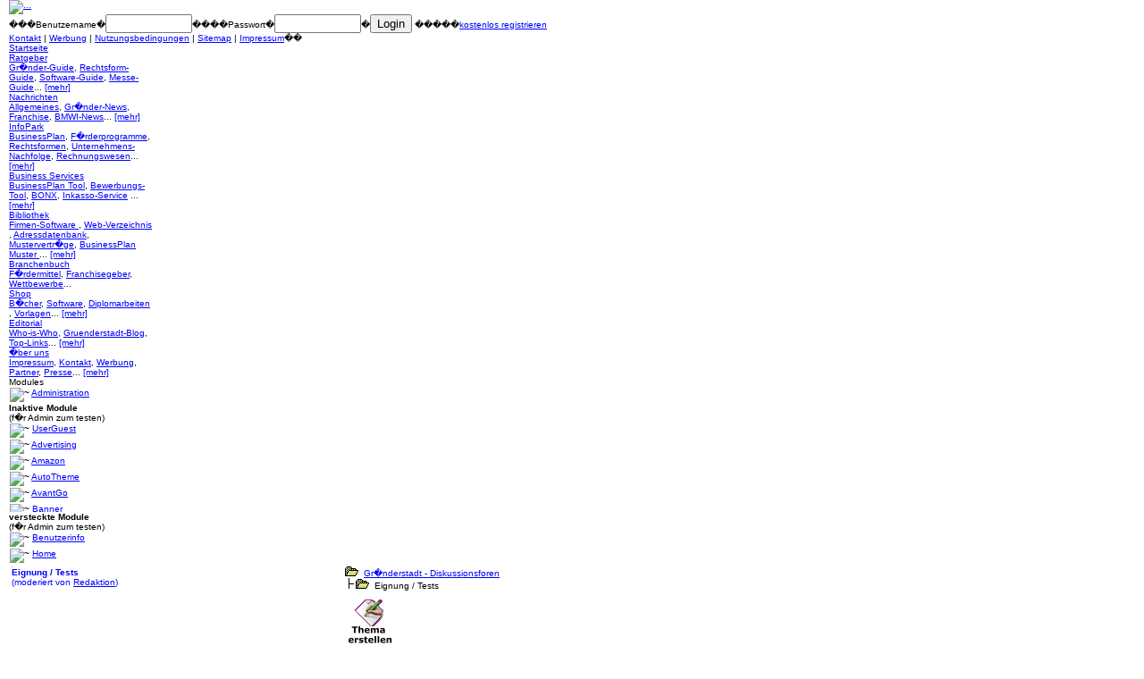

--- FILE ---
content_type: text/html; charset=UTF-8
request_url: https://www.gruenderstadt.de/cgi-bin/bbs/forumdisplay.cgi?action=topics&forum=Eignung+/+Tests&number=8&DaysPrune=1000&LastLogin=
body_size: 11383
content:
<!DOCTYPE HTML PUBLIC "-//W3C//DTD HTML 4.01 Transitional//EN"
"http://www.w3.org/TR/html4/loose.dtd">
<HTML>
<HEAD><TITLE>Gr�nderstadt - Diskussionsforen</title>
<LINK REL="SHORTCUT ICON" href="https://www.gruenderstadt.de/ubb/ubbicon.ico">
<META name="description" content="Diskussionsforen ...">

<meta http-equiv="Content-Type" content="text/html; charset=ISO-8859-1" />
<meta http-equiv="Content-Language" content="de" />
<meta http-equiv="Content-Style-Type" content="text/css" />
<meta http-equiv="Content-Script-Type" content="text/javascript" />
<meta http-equiv="expires" content="0" />
<meta name="revisit-after" content="10 DAYS" />
<meta name="robots" content="INDEX, FOLLOW" />
<meta name="resource-type" content="DOCUMENT" />
<meta name="distribution" content="GLOBAL" />
<meta name="rating" content="general" />
<meta name="author" content="" />
<meta name="keywords" content="pragmaMx, your Keywords here..., pragmaMx 1.12.3" />
<meta name="generator" content="pragmaMx 1.12.3 - by http://pragmaMx.org" />
<meta name="copyright" content="Copyright (c) 2014 by " />
<meta name="description" content="" />
<base href="https://www.gruenderstadt.de/" />
<style type="text/css">
/* <![CDATA[ */
table[cellpadding="1"]>tbody>tr>td,table[cellpadding="1"]>tbody>tr>th{padding:1px;}
/* ]]> */
</style>
<link rel="stylesheet" href="themes/gruenderstadt_theme/style/style.css" type="text/css" />
<link rel="alternate" type="application/rss+xml" title=" - Artikel" href="backend.php?mod=News" />
<link rel="alternate" type="application/rss+xml" title=" - Downloads" href="backend.php?mod=Downloads" />
<link rel="alternate" type="application/rss+xml" title=" - Web-Links" href="backend.php?mod=Web_Links" />
<!--Start TN Site Variablen-->
<script type="text/javascript"><!--//<![CDATA[
//GPT-JavaScript-Bibliothek
(function() {
var useSSL = 'https:' == document.location.protocol;
var src = (useSSL ? 'https:' : 'http:') +
'//www.googletagservices.com/tag/js/gpt.js';
document.write('<scr' + 'ipt src="' + src + '"></scr' + 'ipt>');
})();
//jQuery-Bibliothek
if (typeof jQuery == 'undefined') {
document.write('<script src=\"https://ajax.googleapis.com/ajax/libs/jquery/1.8.3/jquery.min.js\"></script>');
}
//Site-Variablen
var idgStorage = new Object();
idgStorage.adUnit1 = "/8456/IDG.DE_NET_Gruenderstadt.de";
idgStorage.sec = "article";
idgStorage.rs_tax = "no_tax";
//]]>-->
</script>
<!--Ende TN Site Variablen-->
<!--Start TN Global Script-->
<script src="https://adserver.idg.de/gptjs/tn/tn_dogpt_sync.js" type="text/javascript"></script>
<!--Ende TN Global Script-->
<LINK REL="StyleSheet" HREF="https://www.gruenderstadt.de/themes/gruenderstadt_theme/style/style.css" TYPE="text/css">


<base href="https://www.gruenderstadt.de/" />

<!--[if IE]>
<style type="text/css" media="screen">
#navigationn ul li {float: left; width: 100%;}
</style>
<![endif]-->

<!--[if lt IE 7]>
<style type="text/css" media="screen">
body {behavior: url(https://www.gruenderstadt.de/csshover.htc); font-size: 100%;}
#navigation ul li a {height: 1%;}
}
</style>
<![endif]-->

<SCRIPT LANGUAGE="JavaScript">
<!-- HIDE
var sessionLogin = escape("");
var sessionLoginDT = escape("");
var AddSessionInfo = escape("");

expireDate = new Date();
if (expireDate.getYear() < 1900) {
expireDate.setYear(expireDate.getYear() + 1900 + 1);
} else {
expireDate.setYear(expireDate.getYear()+1);
}

if (AddSessionInfo == "true") {

var CookieLogin = escape("2461042.2332");
var CookieLoginDT = escape("01-01-2026 11:32 PM");

document.cookie = "lastLogin=" + CookieLogin + ";expires=" + expireDate.toGMTString() + ";domain=www.gruenderstadt.de;path=/cgi-bin/bbs;";
  document.cookie = "LastLoginDT=" + CookieLoginDT + ";expires=" + expireDate.toGMTString() + ";domain=www.gruenderstadt.de;path=/cgi-bin/bbs;";
	  document.cookie = "sessionLogin=" + sessionLogin + ";domain=www.gruenderstadt.de;path=/cgi-bin/bbs;";
document.cookie = "sessionLoginDT=" + sessionLoginDT + ";domain=www.gruenderstadt.de;path=/cgi-bin/bbs;";
}

// STOP HIDING FROM OTHER BROWSERS -->
</SCRIPT>
</head>
 <BODY bgcolor="#FFFFFF"  text="#000000" link="#0000FF" alink="#0000FF" vlink="#0000FF" marginheight=0 marginwidth=0 topmargin=0 leftmargin=10 rightmargin=0>
<FONT SIZE="1" FACE="Arial, Helvetica">

<div class="lmgrahmen1">
<div id="headercontent">	
	      <div id="headerlogo">		
	    	<a href="https://www.gruenderstadt.de"><img src="/themes/gruenderstadt_theme/images/logo.jpg" border="0" title=" ..." alt=" ..." /></a>
	      </div>
	      <div id="headerbanner">

		<script type='text/javascript'><!--//<![CDATA[
		   var m3_u = (location.protocol=='https:'?'https://www.lmads.net/www/delivery/ajs.php':'http://www.lmads.net/www/delivery/ajs.php');
		   var m3_r = Math.floor(Math.random()*99999999999);
		   if (!document.MAX_used) document.MAX_used = ',';
		   document.write ("<scr"+"ipt type='text/javascript' src='"+m3_u);
		   document.write ("?zoneid=242");
		   document.write ('&cb=' + m3_r);
		   if (document.MAX_used != ',') document.write ("&exclude=" + document.MAX_used);
		   document.write (document.charset ? '&charset='+document.charset : (document.characterSet ? '&charset='+document.characterSet : ''));
		   document.write ("&loc=" + escape(window.location));
		   if (document.referrer) document.write ("&referer=" + escape(document.referrer));
		   if (document.context) document.write ("&context=" + escape(document.context));
		   if (document.mmm_fo) document.write ("&mmm_fo=1");
		   document.write ("'><\/scr"+"ipt>");
		//]]>--></script><noscript><a href='http://www.lmads.net/www/delivery/ck.php?n=a20847c9&cb=123' target='_blank'><img src='http://www.lmads.net/www/delivery/avw.php?zoneid=242&cb=123&n=a20847c9' border='0' alt='' /></a></noscript>

	      </div>
	      </div>
	</div><div id=ContentHeaderBox><div id=LoginBox>���<form style="display: inline;" action="/modules.php?name=Your_Account" method="post"><span class="content">Benutzername�<input type="text" name="username" size="10" maxlength="25" />����Passwort�<input type="password" name="user_password" size="10" maxlength="20" />�<input type="hidden" name="random_num" value="41116" /><input type="hidden" name="gfx_check" value="" /><input type="hidden" name="op" value="login" /><input type="submit" value="Login" /></span></form>
�����<span class="content"><a href="/modules.php?name=Your_Account&op=new_user">kostenlos registrieren</a></span>
</div><div id=ServicesBox><span class="content"><a HREF="https://www.gruenderstadt.de/modules.php?name=Feedback">Kontakt</A> | <a HREF="http://www.layermedia.de/Plattformen/gr_mediadaten.html" TARGET="_BLANK">Werbung</A> | <a HREF="/Service/nutzungsbedingungen.html">Nutzungsbedingungen</A> | <a HREF="/Service/sitemap.html">Sitemap</A> | <a HREF="/Service/impressum.html">Impressum</A>��</span></div></div><div id=ContentBox><div id=LeftBlockBox>

            <TABLE cellSpacing=0 cellPadding=0 border=0 width="160">
              <TBODY>
              <TR>
                <TD class=threepadding vAlign=top align=right><IMG 
                  src="https://www.gruenderstadt.de/themes/gruenderstadt_theme/images/arrow.gif"  alt="" /></TD>
                <TD class=menuupper><A class=menu 
                  href="https://www.gruenderstadt.de">Startseite</A></TD>
                <TD></TD></TR>
              <TR>
                <TD><IMG height=1 
                  src="https://www.gruenderstadt.de/themes/gruenderstadt_theme/images/pixel.gif" 
                  width=1  alt="" /></TD>
                <TD class=dottedline></TD>
                <TD><IMG height=1 
                  src="https://www.gruenderstadt.de/themes/gruenderstadt_theme/images/pixel.gif" 
                  width=20  alt="" /></TD></TR>
              <TR>
                <TD class=threepadding vAlign=top align=right><IMG 
                  src="https://www.gruenderstadt.de/themes/gruenderstadt_theme/images/arrow.gif" 
                  width=18  alt="" /></TD>
                <TD class=menuupper><A class=menu 
                  href="https://www.gruenderstadt.de/ratgeber.html">Ratgeber</A><BR /><A 
                  class=submenu 
                  href="https://www.gruenderstadt.de/Guide/guide.html">Gr�nder-Guide</A>,
                  <A class=submenu 
                  href="https://www.gruenderstadt.de/Infopark/rechtsform_guide.html">Rechtsform-Guide</A>, 
                  <A class=submenu 
                  href="https://www.gruenderstadt.de/sguide/sget.php3?id=layermed&seite=index.htm">Software-Guide</A>, 
                  <A class=submenu 
                  href="/Infopark/messe_guide.html">Messe-Guide</A>... <A class=submenu 
                  href="https://www.gruenderstadt.de/ratgeber.html"><U>[mehr]</U></A></SPAN></TD>
                <TD></TD></TR>
              <TR>
                <TD><IMG height=1 
                  src="https://www.gruenderstadt.de/themes/gruenderstadt_theme/images/pixel.gif" 
                  width=1  alt="" /></TD>
                <TD class=dottedline></TD>
                <TD><IMG height=1 
                  src="https://www.gruenderstadt.de/themes/gruenderstadt_theme/images/pixel.gif" 
                  width=20  alt="" /></TD></TR>
              <TR>
                <TD class=threepadding vAlign=top align=right><IMG 
                  src="https://www.gruenderstadt.de/themes/gruenderstadt_theme/images/arrow.gif" 
                  width=18  alt="" /></TD>
                <TD class=menuupper><A class=menu 
                  href="https://www.gruenderstadt.de/modules.php?name=Topics">Nachrichten</A><BR /><A 
                  class=submenu 
                  href="/modules.php?name=News&new_topic=2">Allgemeines</A>,
                  <A class=submenu 
                  href="/modules.php?name=News&new_topic=4">Gr�nder-News</A>, 
                  <A class=submenu 
                  href="/modules.php?name=News&new_topic=11">Franchise</A>, 
                  <A class=submenu 
                  href="/modules.php?name=News&new_topic=6">BMWI-News</A>... <A class=submenu 
                  href="https://www.gruenderstadt.de/archiv.html"><U>[mehr]</U></A></SPAN></TD>
                <TD></TD></TR>
              <TR>
                <TD></TD>
                <TD class=dottedline></TD>
                <TD><IMG height=1 
                  src="https://www.gruenderstadt.de/themes/gruenderstadt_theme/images/pixel.gif"  alt="" /></TD></TR>
              <TR>
                <TD class=threepadding vAlign=top align=right><IMG 
                  src="https://www.gruenderstadt.de/themes/gruenderstadt_theme/images/arrow.gif" 
                  width=18  alt="" /></TD>
                <TD class=menuupper><A class=menu 
                  href="https://www.gruenderstadt.de/Infopark/infopark.html">InfoPark</A><BR /><A 
                  class=submenu 
                  href="https://www.gruenderstadt.de/Infopark/business_plan.html">BusinessPlan</A>, 
                  <A class=submenu 
                  href="https://www.gruenderstadt.de/Infopark/foerderprogramme.html">F�rderprogramme</A>, 
                  <A class=submenu 
                  href="https://www.gruenderstadt.de/Infopark/rechtsform.html">Rechtsformen</A>, 
                  <A class=submenu 
                  href="https://www.gruenderstadt.de/Infopark/nachfolge.html">Unternehmens-Nachfolge</A>, 
                  <A class=submenu 
                  href="https://www.gruenderstadt.de/Infopark/rechnungswesen.html">Rechnungswesen</A>... <A class=submenu 
                  href="https://www.gruenderstadt.de/Infopark/infopark.html"><U>[mehr]</U></A></SPAN></TD>
                <TD></TD></TR>
              <TR>
                <TD></TD>
                <TD class=dottedline></TD>
                <TD><IMG height=1 
                  src="https://www.gruenderstadt.de/themes/gruenderstadt_theme/images/pixel.gif"  alt="" /></TD></TR>
              <TR>
                <TD></TD>
                <TD class=dottedline></TD>
                <TD><IMG height=1 
                  src="hhttps://www.gruenderstadt.de/themes/gruenderstadt_theme/images/pixel.gif"  alt="" /></TD></TR>
              <TR>
                <TD class=threepadding vAlign=top align=right><IMG 
                  src="https://www.gruenderstadt.de/themes/gruenderstadt_theme/images/arrow.gif" 
                  width=18  alt="" /></TD>
                <TD class=menuupper><A class=menu 
                  href="https://www.gruenderstadt.de/Business-Services/business-services.html">Business Services</A><BR /><A 
                  class=submenu 
                  href="https://www.gruenderstadt.de/Infopark/business_plan.html">BusinessPlan Tool</A>, 
                  <A class=submenu 
                  href="https://www.gruenderstadt.de/Infopark/bewerbung.html">Bewerbungs-Tool</A>, 
                  <A class=submenu 
                  href="https://www.gruenderstadt.de/bonx.html">BONX</A>, 
                  <A class=submenu 
                  href="https://www.gruenderstadt.de/Infopark/inkassoservice.html">Inkasso-Service</A>
                  ... <A class=submenu 
                  href="https://www.gruenderstadt.de/Business-Services/business-services.html"><U>[mehr]</U></A></SPAN></TD>
                <TD></TD></TR>
              <TR>
                <TD></TD>
                <TD class=dottedline></TD>
                <TD><IMG height=1 
                  src="https://www.gruenderstadt.de/themes/gruenderstadt_theme/images/pixel.gif"  alt="" /></TD></TR>
              <TR>
                <TD class=threepadding vAlign=top align=right><IMG 
                  src="https://www.gruenderstadt.de/themes/gruenderstadt_theme/images/arrow.gif" 
                  width=18  alt="" /></TD>
                <TD class=menuupper><A class=menu 
                  href="https://www.gruenderstadt.de/Bibliothek/bibliothek.html">Bibliothek</A><BR /><A 
                  class=submenu 
                  href="https://www.gruenderstadt.de/sguide/sget.php3?id=layermed&seite=index.htm">Firmen-Software
		</A>, <A 
                  class=submenu 
                  href="https://www.gruenderstadt.de/odp.php?browse=/World/Deutsch/Wirtschaft/Kleine_und_mittlere_Unternehmen/">Web-Verzeichnis
		</A>, <A class=submenu 
                  href="https://www.gruenderstadt.de/cgi-bin/db.cgi?db=default&uid=default&view_search=1">Adressdatenbank</A>, 
                  <A class=submenu 
                  href="https://www.gruenderstadt.de/Bibliothek/mustervertraege.html">Mustervertr�ge</A>, 
                  <A class=submenu 
                  href="https://www.gruenderstadt.de/Bibliothek/businessplan.html">BusinessPlan Muster
		</A>... <A class=submenu 
                  href="https://www.gruenderstadt.de/Bibliothek/bibliothek.html"><U>[mehr]</U></A></SPAN></TD>
                <TD></TD></TR>
              <TR>
                <TD></TD>
                <TD class=dottedline></TD>
                <TD><IMG height=1 
                  src="https://www.gruenderstadt.de/themes/gruenderstadt_theme/images/pixel.gif"  alt="" /></TD></TR>
              <TR>
                <TD class=threepadding vAlign=top align=right><IMG 
                  src="https://www.gruenderstadt.de/themes/gruenderstadt_theme/images/arrow.gif" 
                  width=18  alt="" /></TD>
                <TD class=menuupper><A class=menu 
                  href="https://www.gruenderstadt.de/Suchmaschine/index.html">Branchenbuch</A><BR /><A 
                  class=submenu 
                  href="https://www.gruenderstadt.de/Suchmaschine/Finanzierung/F_rdermittel/index.html">F�rdermittel</A>, 
                  <A class=submenu 
                  href="https://www.gruenderstadt.de/Suchmaschine/Franchising/Franchisegeber/index.html">Franchisegeber</A>, 
                  <A class=submenu 
                  href="https://www.gruenderstadt.de/Suchmaschine/Wettbewerbe/index.html">Wettbewerbe</A>...</SPAN></TD>
                <TD></TD></TR>
              <TR>
                <TD></TD>
                <TD class=dottedline></TD>
                <TD><IMG height=1 
                  src="https://www.gruenderstadt.de/themes/gruenderstadt_theme/images/pixel.gif"  alt="" /></TD></TR>
              <TR>
                <TD class=threepadding vAlign=top align=right><IMG 
                  src="https://www.gruenderstadt.de/themes/gruenderstadt_theme/images/arrow.gif" 
                  width=18  alt="" /></TD>
                <TD class=menuupper><A class=menu 
                  href="https://www.gruenderstadt.de/amazon.php">Shop</A><BR /><A 
                  class=submenu 
                  href="https://www.gruenderstadt.de/amazon.php">B�cher</A>, 
                  <A class=submenu 
                  href="https://www.gruenderstadt.de/sguide/sget.php3?id=layermed&seite=index.htm">Software</A>, 
                  <A class=submenu 
                  href="https://www.gruenderstadt.de/Bibliothek/diplomarbeiten.html">Diplomarbeiten
		</A>, <A class=submenu 
                  href="https://www.gruenderstadt.de/Bibliothek/businessplan.html" >
                  Vorlagen</A>... <A class=submenu 
                  href="https://www.gruenderstadt.de/amazon.php"><U>[mehr]</U></A></SPAN></TD>
                <TD></TD></TR>
              <TR>
                <TD></TD>
                <TD class=dottedline></TD>
                <TD><IMG height=1 
                  src="https://www.gruenderstadt.de/themes/gruenderstadt_theme/images/pixel.gif"  alt="" /></TD></TR>
              <TR>
                <TD class=threepadding vAlign=top align=right><IMG 
                  src="https://www.gruenderstadt.de/themes/gruenderstadt_theme/images/arrow.gif" 
                  width=18  alt="" /></TD>
                <TD class=menuupper><A class=menu 
                  href="hhttps://www.gruenderstadt.de/Service/stadtplan.html">Editorial</A><BR /><A 
                  class=submenu 
                  href="https://www.gruenderstadt.de/Galerie/index.html">Who-is-Who</A>, 
                  <A class=submenu 
                  href="https://www.gruenderstadt.de/modules.php?name=NukeBlog">Gruenderstadt-Blog</A>, <A class=submenu 
                  href="https://www.gruenderstadt.de/Suchmaschine/Cool/">Top-Links</A>... 
                  <A class=submenu 
                  href="https://www.gruenderstadt.de/Service/stadtplan.html"><U>[mehr]</U></A></SPAN></TD>
                <TD></TD></TR>
              <TR>
                <TD></TD>
                <TD class=dottedline></TD>
                <TD><IMG height=1 
                  src="https://www.gruenderstadt.de/themes/gruenderstadt_theme/images/pixel.gif"  alt="" /></TD></TR>

              <TR>
                <TD class=threepadding vAlign=top align=right><IMG 
                  src="https://www.gruenderstadt.de/themes/gruenderstadt_theme/images/arrow.gif" 
                  width=18  alt="" /></TD>
                <TD class=menuupper><A class=menu 
                  href="https://www.gruenderstadt.de/Service/service.html">�ber 
                  uns</A><BR /><A class=submenu 
                  href="https://www.gruenderstadt.de/Service/impressum.html">Impressum</A>, 
                  <A class=submenu 
                  href="https://www.gruenderstadt.de/modules.php?name=Feedback">Kontakt</A>, 
                  <A class=submenu 
                  href="http://www.layermedia.de/Plattformen/gr_mediadaten.html">Werbung</A>, 
                  <A class=submenu 
                  href="https://www.gruenderstadt.de/Service/linkpartner.html">Partner</A>, 
                  <A class=submenu 
                  href="https://www.gruenderstadt.de/Service/pressezentrum.html">Presse</A>... 
                  <A class=submenu 
                  href="https://www.gruenderstadt.de/Service/service.html"><U>[mehr]</U></A></SPAN></TD>
                <TD><IMG height=1 
                  src="https://www.gruenderstadt.de/themes/gruenderstadt_theme/images/pixel.gif"  alt="" /></TD></TR>

	</TBODY></TABLE>

	
 		<div class="contentteaser">
		<div class="menu">Modules</div>
		<div><table cellpadding="1" cellspacing="0" width="100%"><tr><td><img src="images/menu/barrow.gif" width="14" height="9" alt="~" /> <a href="admin.php">Administration</a></td></tr></table></div><div class="tiny box"><b>Inaktive Module</b><br />(f�r Admin zum testen)</div><div style="max-height: 100px; overflow : auto;"><table cellpadding="1" cellspacing="0" width="100%"><tr><td><img src="images/menu/rarrow.gif" width="14" height="9" alt="~" /> <a href="modules.php?name=UserGuest">UserGuest</a></td></tr>
<tr><td><img src="images/menu/rarrow.gif" width="14" height="9" alt="~" /> <a href="modules.php?name=Advertising">Advertising</a></td></tr>
<tr><td><img src="images/menu/rarrow.gif" width="14" height="9" alt="~" /> <a href="modules.php?name=Amazon">Amazon</a></td></tr>
<tr><td><img src="images/menu/rarrow.gif" width="14" height="9" alt="~" /> <a href="modules.php?name=AutoTheme">AutoTheme</a></td></tr>
<tr><td><img src="images/menu/rarrow.gif" width="14" height="9" alt="~" /> <a href="modules.php?name=AvantGo">AvantGo</a></td></tr>
<tr><td><img src="images/menu/rarrow.gif" width="14" height="9" alt="~" /> <a href="modules.php?name=Banners">Banner</a></td></tr>
<tr><td><img src="images/menu/rarrow.gif" width="14" height="9" alt="~" /> <a href="modules.php?name=Bonx">Bonx</a></td></tr>
<tr><td><img src="images/menu/rarrow.gif" width="14" height="9" alt="~" /> <a href="modules.php?name=Content">Content</a></td></tr>
<tr><td><img src="images/menu/rarrow.gif" width="14" height="9" alt="~" /> <a href="modules.php?name=Encyclopedia">Encyclopedia</a></td></tr>
<tr><td><img src="images/menu/rarrow.gif" width="14" height="9" alt="~" /> <a href="modules.php?name=FAQ">FAQ</a></td></tr>
<tr><td><img src="images/menu/rarrow.gif" width="14" height="9" alt="~" /> <a href="modules.php?name=Forums">Forums</a></td></tr>
<tr><td><img src="images/menu/rarrow.gif" width="14" height="9" alt="~" /> <a href="modules.php?name=Journal">Journal</a></td></tr>
<tr><td><img src="images/menu/rarrow.gif" width="14" height="9" alt="~" /> <a href="modules.php?name=Kalender">Kalender</a></td></tr>
<tr><td><img src="images/menu/rarrow.gif" width="14" height="9" alt="~" /> <a href="modules.php?name=LMContent">LMContent</a></td></tr>
<tr><td><img src="images/menu/rarrow.gif" width="14" height="9" alt="~" /> <a href="modules.php?name=Members_List">Members List</a></td></tr>
<tr><td><img src="images/menu/rarrow.gif" width="14" height="9" alt="~" /> <a href="modules.php?name=NukeBlog">NukeBlog</a></td></tr>
<tr><td><img src="images/menu/rarrow.gif" width="14" height="9" alt="~" /> <a href="modules.php?name=Reviews">Reviews</a></td></tr>
<tr><td><img src="images/menu/rarrow.gif" width="14" height="9" alt="~" /> <a href="modules.php?name=Siteupdate">Site News</a></td></tr>
<tr><td><img src="images/menu/rarrow.gif" width="14" height="9" alt="~" /> <a href="modules.php?name=Themetest">Themes</a></td></tr>
<tr><td><img src="images/menu/rarrow.gif" width="14" height="9" alt="~" /> <a href="modules.php?name=Top">Top 10</a></td></tr></table></div><div class="tiny box"><b>versteckte Module</b><br />(f�r Admin zum testen)</div><div style="max-height: 70px; overflow : auto;"><table cellpadding="1" cellspacing="0" width="100%"><tr><td><img src="images/menu/rarrow.gif" width="14" height="9" alt="~" /> <a href="modules.php?name=Userinfo">Benutzerinfo</a></td></tr>
<tr><td><img src="images/menu/rarrow.gif" width="14" height="9" alt="~" /> <a href="modules.php?name=blank_Home">Home</a></td></tr></table></div>
		</div>
		</div><div id=BigSizeBannerBox>
	<center>
	<script type='text/javascript'><!--//<![CDATA[
	   var m3_u = (location.protocol=='https:'?'https://www.lmads.net/www/delivery/ajs.php':'http://www.lmads.net/www/delivery/ajs.php');
	   var m3_r = Math.floor(Math.random()*99999999999);
	   if (!document.MAX_used) document.MAX_used = ',';
	   document.write ("<scr"+"ipt type='text/javascript' src='"+m3_u);
	   document.write ("?zoneid=243");
	   document.write ('&cb=' + m3_r);
	   if (document.MAX_used != ',') document.write ("&exclude=" + document.MAX_used);
	   document.write (document.charset ? '&charset='+document.charset : (document.characterSet ? '&charset='+document.characterSet : ''));
	   document.write ("&loc=" + escape(window.location));
	   if (document.referrer) document.write ("&referer=" + escape(document.referrer));
	   if (document.context) document.write ("&context=" + escape(document.context));
	   if (document.mmm_fo) document.write ("&mmm_fo=1");
	   document.write ("'><\/scr"+"ipt>");
	//]]>--></script><noscript><a href='http://www.lmads.net/www/delivery/ck.php?n=ab308940&cb=INSERT_RANDOM_NUMBER_HERE' target='_blank'><img src='http://www.lmads.net/www/delivery/avw.php?zoneid=243&cb=INSERT_RANDOM_NUMBER_HERE&n=ab308940' border='0' alt='' /></a></noscript>
	</center>
	</div><div id=CenterBreitBlockBox>


<table border=0 width=100%>
<tr>
<td align=left valign=top>
<A HREF="https://www.gruenderstadt.de/cgi-bin/bbs/Ultimate.cgi?action=intro&BypassCookie=true"><IMG SRC="https://www.gruenderstadt.de/ubb/dot.gif" BORDER=0></A>
<BR>
<FONT SIZE="1" FACE="Arial, Helvetica" color="#0000FF"><B>Eignung / Tests</B>
<br><FONT size= "1" COLOR="#0000FF">(moderiert von <A HREF="mailto:redaktion@gruenderstadt.de">Redaktion</A>)
<P><BR>
</FONT></font>
</td>
<td valign=top nowrap><FONT SIZE="1" FACE="Arial, Helvetica">
<IMG SRC="https://www.gruenderstadt.de/ubb/open.gif"  BORDER=0>&nbsp;&nbsp;<A HREF="https://www.gruenderstadt.de/cgi-bin/bbs/Ultimate.cgi?action=intro&BypassCookie=true"><ACRONYM TITLE="Zur�ck zur �bersicht der Foren.">Gr�nderstadt - Diskussionsforen</ACRONYM></A>
<BR>
<IMG SRC="https://www.gruenderstadt.de/ubb/tline.gif"  BORDER=0><IMG SRC="https://www.gruenderstadt.de/ubb/open.gif"  BORDER=0>&nbsp;&nbsp;Eignung / Tests
<P>

<FONT SIZE="1" FACE="Arial, Helvetica">
<A HREF="https://www.gruenderstadt.de/cgi-bin/bbs/postings.cgi?action=newtopic&number=8&forum=Eignung+/+Tests&DaysPrune=1000&LastLogin="><IMG SRC="https://www.gruenderstadt.de/ubb/thema.gif"  BORDER=0 ALT="Neuen Beitrag erstellen"></A></FONT>
<BR>
<A HREF="https://www.gruenderstadt.de/cgi-bin/bbs/ubbmisc.cgi?action=editbio&Browser=&DaysPrune=1000&LastLogin="><ACRONYM TITLE="Editieren Sie Ihr Profil!">Profil</ACRONYM></A> | <A HREF="https://www.gruenderstadt.de/cgi-bin/bbs/Ultimate.cgi?action=agree"><ACRONYM TITLE="Registration ist kostenlos!">Registrieren</ACRONYM></A> | <A HREF="https://www.gruenderstadt.de/cgi-bin/bbs/ubbmisc.cgi?action=setprefs"><ACRONYM TITLE="Ver�ndern Sie Ihre Voreinstellungen!">Voreinstellungen</ACRONYM></A> | <A HREF="https://www.gruenderstadt.de/ubb/faq.html" target=_blank><ACRONYM TITLE="Fragen und Antworten">Hilfe</ACRONYM></A> | <A HREF="https://www.gruenderstadt.de/cgi-bin/bbs/search.cgi?action=intro&default=8"><ACRONYM TITLE="Suchen Sie nach Begriff, Datum oder Benutzernamen!">Suchen</ACRONYM></A>
<p>
<FORM ACTION="https://www.gruenderstadt.de/cgi-bin/bbs/forumdisplay.cgi" METHOD="GET">
<INPUT TYPE="HIDDEN" NAME="action" VALUE="topics">
<INPUT TYPE="HIDDEN" NAME="forum" VALUE="Eignung / Tests">
<INPUT TYPE="HIDDEN" NAME="number" VALUE="8">
<SELECT NAME="DaysPrune">
	<OPTION value="1" >Zeige Beitr�ge des letzten Tages
	<OPTION value="2" >Zeige Beitr�ge der letzten zwei Tage
	<OPTION value="5" >Zeige Beitr�ge der letzten f�nf Tage
	<OPTION value="10" >Zeige Beitr�ge der letzten 10 Tage
	<OPTION value="20" >Zeige Beitr�ge der letzten 20 Tage
	<OPTION value="30" >Zeige Beitr�ge der letzten 30 Tage
	<OPTION value="45" >Zeige Beitr�ge der letzten 45 Tage
	<OPTION value="60" >Zeige Beitr�ge der letzten 60 Tage
	<OPTION value="75" >Zeige Beitr�ge der letzten 75 Tage
	<OPTION value="100" >Zeige Beitr�ge der letzten 100 Tage
	<OPTION value="365" >Zeige Beitr�ge der letzten 365 Tage
	<OPTION value="1000" SELECTED>Zeige alle Beitr�ge
</SELECT>
<INPUT TYPE="SUBMIT" NAME="SUBMIT" VALUE="Los!">
</FORM>

</FONT>
</td></tr></table>


<table border=0 width=100%>
<TR>
<td><FONT SIZE="1" FACE="Arial, Helvetica">
<B>Neue Beitr�ge:</B> Nur autorisierte Benutzer k�nnen neue Beitr�ge in diesem Forum erstellen.<BR><B>Antworten:</B> In diesem Forum k�nnen keine Antworten erstellt werden.</font>
</td>
</tr>
</table>

<table border=0 cellpadding=0 cellspacing=0 width="100%"><TR><td bgcolor="#000000">
<table border=0 cellpadding=4 border=0 cellspacing=1 width=100%>
<tr bgcolor="#82E6FF">
<td>&nbsp;</td>
<TD>&nbsp;</TD>
<td>
<FONT SIZE="1" FACE="Arial, Helvetica" color="#000000"><B>Thema</B></FONT>
</td>
<td>
<FONT SIZE="1" FACE="Arial, Helvetica" color="#000000"><B>erstellt von</B></FONT>
</td>
<td><FONT SIZE="1" FACE="Arial, Helvetica" color="#000000"><B>Antworten</B></FONT>
</td>
<td NOWRAP><FONT SIZE="1" FACE="Arial, Helvetica" color="#000000"><B>Letzter Beitrag</B></FONT>
</td></tr>
<TR>
<TD bgcolor="#f7f7f7">
<IMG SRC="https://www.gruenderstadt.de/ubb/closed.gif" BORDER=0></td>
<TD bgcolor="#dedfdf"><ACRONYM TITLE="Mit dieser Grafik umschreibt der Benutzer seinen Beitrag - mehr Informationen �ber Grafiken finden Sie in der Hilfe."><IMG SRC="https://www.gruenderstadt.de/ubb/icons/icon5.gif" BORDER=0 WIDTH=15 HEIGHT=15  ALIGN=ABSCENTER></ACRONYM></td>
<TD bgcolor="#f7f7f7"><FONT SIZE="1" FACE="Arial, Helvetica">
<A HREF="https://www.gruenderstadt.de/ubb/Forum8/HTML/000024.html">Suche</A>
</FONT>
</td>
<td bgcolor="#dedfdf">
<FONT SIZE="1" FACE="Arial, Helvetica">Gazi-Y</FONT>
</td>
<td align=center bgcolor="#f7f7f7">
<FONT SIZE="1" FACE="Arial, Helvetica">0</FONT>
</td>
<td NOWRAP bgcolor="#dedfdf">
<FONT SIZE="2" FACE="Arial, Helvetica">23.06.2005 <FONT SIZE="2" FACE="Arial, Helvetica" COLOR="#800080">11:42</FONT></FONT>
</td></tr>
<TR>
<TD bgcolor="#f7f7f7">
<IMG SRC="https://www.gruenderstadt.de/ubb/closed.gif" BORDER=0></td>
<TD bgcolor="#dedfdf"><ACRONYM TITLE="Mit dieser Grafik umschreibt der Benutzer seinen Beitrag - mehr Informationen �ber Grafiken finden Sie in der Hilfe."><IMG SRC="https://www.gruenderstadt.de/ubb/icons/icon5.gif" BORDER=0 WIDTH=15 HEIGHT=15  ALIGN=ABSCENTER></ACRONYM></td>
<TD bgcolor="#f7f7f7"><FONT SIZE="1" FACE="Arial, Helvetica">
<A HREF="https://www.gruenderstadt.de/ubb/Forum8/HTML/000023.html">�berleben</A>
</FONT>
</td>
<td bgcolor="#dedfdf">
<FONT SIZE="1" FACE="Arial, Helvetica">Gazi-Y</FONT>
</td>
<td align=center bgcolor="#f7f7f7">
<FONT SIZE="1" FACE="Arial, Helvetica">0</FONT>
</td>
<td NOWRAP bgcolor="#dedfdf">
<FONT SIZE="2" FACE="Arial, Helvetica">23.06.2005 <FONT SIZE="2" FACE="Arial, Helvetica" COLOR="#800080">11:10</FONT></FONT>
</td></tr>
<TR>
<TD bgcolor="#f7f7f7">
<IMG SRC="https://www.gruenderstadt.de/ubb/closed.gif" BORDER=0></td>
<TD bgcolor="#dedfdf"><ACRONYM TITLE="Mit dieser Grafik umschreibt der Benutzer seinen Beitrag - mehr Informationen �ber Grafiken finden Sie in der Hilfe."><IMG SRC="https://www.gruenderstadt.de/ubb/icons/icon1.gif" BORDER=0 WIDTH=15 HEIGHT=15  ALIGN=ABSCENTER></ACRONYM></td>
<TD bgcolor="#f7f7f7"><FONT SIZE="1" FACE="Arial, Helvetica">
<A HREF="https://www.gruenderstadt.de/ubb/Forum8/HTML/000022.html">Firmengr�ndung?</A>
</FONT>
</td>
<td bgcolor="#dedfdf">
<FONT SIZE="1" FACE="Arial, Helvetica">mabo</FONT>
</td>
<td align=center bgcolor="#f7f7f7">
<FONT SIZE="1" FACE="Arial, Helvetica">1</FONT>
</td>
<td NOWRAP bgcolor="#dedfdf">
<FONT SIZE="2" FACE="Arial, Helvetica">15.06.2005 <FONT SIZE="2" FACE="Arial, Helvetica" COLOR="#800080">22:09</FONT></FONT>
</td></tr>
<TR>
<TD bgcolor="#f7f7f7">
<IMG SRC="https://www.gruenderstadt.de/ubb/hotclosed.gif" BORDER=0></td>
<TD bgcolor="#dedfdf"><ACRONYM TITLE="Mit dieser Grafik umschreibt der Benutzer seinen Beitrag - mehr Informationen �ber Grafiken finden Sie in der Hilfe."><IMG SRC="https://www.gruenderstadt.de/ubb/icons/icon3.gif" BORDER=0 WIDTH=15 HEIGHT=15  ALIGN=ABSCENTER></ACRONYM></td>
<TD bgcolor="#f7f7f7"><FONT SIZE="1" FACE="Arial, Helvetica">
<A HREF="https://www.gruenderstadt.de/ubb/Forum8/HTML/000008.html">Eignungstest</A>
</FONT>
</td>
<td bgcolor="#dedfdf">
<FONT SIZE="1" FACE="Arial, Helvetica">Feuer</FONT>
</td>
<td align=center bgcolor="#f7f7f7">
<FONT SIZE="1" FACE="Arial, Helvetica">7</FONT>
</td>
<td NOWRAP bgcolor="#dedfdf">
<FONT SIZE="2" FACE="Arial, Helvetica">09.05.2005 <FONT SIZE="2" FACE="Arial, Helvetica" COLOR="#800080">18:17</FONT></FONT>
</td></tr>
<TR>
<TD bgcolor="#f7f7f7">
<IMG SRC="https://www.gruenderstadt.de/ubb/closed.gif" BORDER=0></td>
<TD bgcolor="#dedfdf"><ACRONYM TITLE="Mit dieser Grafik umschreibt der Benutzer seinen Beitrag - mehr Informationen �ber Grafiken finden Sie in der Hilfe."><IMG SRC="https://www.gruenderstadt.de/ubb/icons/icon3.gif" BORDER=0 WIDTH=15 HEIGHT=15  ALIGN=ABSCENTER></ACRONYM></td>
<TD bgcolor="#f7f7f7"><FONT SIZE="1" FACE="Arial, Helvetica">
<A HREF="https://www.gruenderstadt.de/ubb/Forum8/HTML/000006.html">AK-EXIJU Existenzgr�nder und junge Unternehmer</A>
</FONT>
</td>
<td bgcolor="#dedfdf">
<FONT SIZE="1" FACE="Arial, Helvetica">uvis beratung gmbh</FONT>
</td>
<td align=center bgcolor="#f7f7f7">
<FONT SIZE="1" FACE="Arial, Helvetica">3</FONT>
</td>
<td NOWRAP bgcolor="#dedfdf">
<FONT SIZE="2" FACE="Arial, Helvetica">03.05.2005 <FONT SIZE="2" FACE="Arial, Helvetica" COLOR="#800080">12:37</FONT></FONT>
</td></tr>
<TR>
<TD bgcolor="#f7f7f7">
<IMG SRC="https://www.gruenderstadt.de/ubb/closed.gif" BORDER=0></td>
<TD bgcolor="#dedfdf"><ACRONYM TITLE="Mit dieser Grafik umschreibt der Benutzer seinen Beitrag - mehr Informationen �ber Grafiken finden Sie in der Hilfe."><IMG SRC="https://www.gruenderstadt.de/ubb/icons/icon1.gif" BORDER=0 WIDTH=15 HEIGHT=15  ALIGN=ABSCENTER></ACRONYM></td>
<TD bgcolor="#f7f7f7"><FONT SIZE="1" FACE="Arial, Helvetica">
<A HREF="https://www.gruenderstadt.de/ubb/Forum8/HTML/000020.html">Nebenberuflicher Einstieg</A>
</FONT>
</td>
<td bgcolor="#dedfdf">
<FONT SIZE="1" FACE="Arial, Helvetica">guty</FONT>
</td>
<td align=center bgcolor="#f7f7f7">
<FONT SIZE="1" FACE="Arial, Helvetica">1</FONT>
</td>
<td NOWRAP bgcolor="#dedfdf">
<FONT SIZE="2" FACE="Arial, Helvetica">21.04.2005 <FONT SIZE="2" FACE="Arial, Helvetica" COLOR="#800080">18:03</FONT></FONT>
</td></tr>
<TR>
<TD bgcolor="#f7f7f7">
<IMG SRC="https://www.gruenderstadt.de/ubb/closed.gif" BORDER=0></td>
<TD bgcolor="#dedfdf"><ACRONYM TITLE="Mit dieser Grafik umschreibt der Benutzer seinen Beitrag - mehr Informationen �ber Grafiken finden Sie in der Hilfe."><IMG SRC="https://www.gruenderstadt.de/ubb/icons/icon1.gif" BORDER=0 WIDTH=15 HEIGHT=15  ALIGN=ABSCENTER></ACRONYM></td>
<TD bgcolor="#f7f7f7"><FONT SIZE="1" FACE="Arial, Helvetica">
<A HREF="https://www.gruenderstadt.de/ubb/Forum8/HTML/000016.html">Ich will den philosophischen Teil ansprechen....</A>
</FONT>
</td>
<td bgcolor="#dedfdf">
<FONT SIZE="1" FACE="Arial, Helvetica">Platon 314</FONT>
</td>
<td align=center bgcolor="#f7f7f7">
<FONT SIZE="1" FACE="Arial, Helvetica">3</FONT>
</td>
<td NOWRAP bgcolor="#dedfdf">
<FONT SIZE="2" FACE="Arial, Helvetica">21.04.2005 <FONT SIZE="2" FACE="Arial, Helvetica" COLOR="#800080">17:55</FONT></FONT>
</td></tr>
<TR>
<TD bgcolor="#f7f7f7">
<IMG SRC="https://www.gruenderstadt.de/ubb/closed.gif" BORDER=0></td>
<TD bgcolor="#dedfdf"><ACRONYM TITLE="Mit dieser Grafik umschreibt der Benutzer seinen Beitrag - mehr Informationen �ber Grafiken finden Sie in der Hilfe."><IMG SRC="https://www.gruenderstadt.de/ubb/icons/icon1.gif" BORDER=0 WIDTH=15 HEIGHT=15  ALIGN=ABSCENTER></ACRONYM></td>
<TD bgcolor="#f7f7f7"><FONT SIZE="1" FACE="Arial, Helvetica">
<A HREF="https://www.gruenderstadt.de/ubb/Forum8/HTML/000021.html">schleifen entgraten brauche tipps</A>
</FONT>
</td>
<td bgcolor="#dedfdf">
<FONT SIZE="1" FACE="Arial, Helvetica">memoli66</FONT>
</td>
<td align=center bgcolor="#f7f7f7">
<FONT SIZE="1" FACE="Arial, Helvetica">0</FONT>
</td>
<td NOWRAP bgcolor="#dedfdf">
<FONT SIZE="2" FACE="Arial, Helvetica">13.03.2005 <FONT SIZE="2" FACE="Arial, Helvetica" COLOR="#800080">14:58</FONT></FONT>
</td></tr>
<TR>
<TD bgcolor="#f7f7f7">
<IMG SRC="https://www.gruenderstadt.de/ubb/closed.gif" BORDER=0></td>
<TD bgcolor="#dedfdf"><ACRONYM TITLE="Mit dieser Grafik umschreibt der Benutzer seinen Beitrag - mehr Informationen �ber Grafiken finden Sie in der Hilfe."><IMG SRC="https://www.gruenderstadt.de/ubb/icons/icon1.gif" BORDER=0 WIDTH=15 HEIGHT=15  ALIGN=ABSCENTER></ACRONYM></td>
<TD bgcolor="#f7f7f7"><FONT SIZE="1" FACE="Arial, Helvetica">
<A HREF="https://www.gruenderstadt.de/ubb/Forum8/HTML/000017.html">Meisterbrief n�tig?</A>
</FONT>
</td>
<td bgcolor="#dedfdf">
<FONT SIZE="1" FACE="Arial, Helvetica">mflohmarkt</FONT>
</td>
<td align=center bgcolor="#f7f7f7">
<FONT SIZE="1" FACE="Arial, Helvetica">2</FONT>
</td>
<td NOWRAP bgcolor="#dedfdf">
<FONT SIZE="2" FACE="Arial, Helvetica">12.01.2005 <FONT SIZE="2" FACE="Arial, Helvetica" COLOR="#800080">12:51</FONT></FONT>
</td></tr>
<TR>
<TD bgcolor="#f7f7f7">
<IMG SRC="https://www.gruenderstadt.de/ubb/closed.gif" BORDER=0></td>
<TD bgcolor="#dedfdf"><ACRONYM TITLE="Mit dieser Grafik umschreibt der Benutzer seinen Beitrag - mehr Informationen �ber Grafiken finden Sie in der Hilfe."><IMG SRC="https://www.gruenderstadt.de/ubb/icons/icon1.gif" BORDER=0 WIDTH=15 HEIGHT=15  ALIGN=ABSCENTER></ACRONYM></td>
<TD bgcolor="#f7f7f7"><FONT SIZE="1" FACE="Arial, Helvetica">
<A HREF="https://www.gruenderstadt.de/ubb/Forum8/HTML/000019.html">NWM - EIN GESCH�FT F�R JEDEN!?</A>
</FONT>
</td>
<td bgcolor="#dedfdf">
<FONT SIZE="1" FACE="Arial, Helvetica">gallo</FONT>
</td>
<td align=center bgcolor="#f7f7f7">
<FONT SIZE="1" FACE="Arial, Helvetica">0</FONT>
</td>
<td NOWRAP bgcolor="#dedfdf">
<FONT SIZE="2" FACE="Arial, Helvetica">11.01.2005 <FONT SIZE="2" FACE="Arial, Helvetica" COLOR="#800080">17:27</FONT></FONT>
</td></tr>
<TR>
<TD bgcolor="#f7f7f7">
<IMG SRC="https://www.gruenderstadt.de/ubb/closed.gif" BORDER=0></td>
<TD bgcolor="#dedfdf"><ACRONYM TITLE="Mit dieser Grafik umschreibt der Benutzer seinen Beitrag - mehr Informationen �ber Grafiken finden Sie in der Hilfe."><IMG SRC="https://www.gruenderstadt.de/ubb/icons/icon1.gif" BORDER=0 WIDTH=15 HEIGHT=15  ALIGN=ABSCENTER></ACRONYM></td>
<TD bgcolor="#f7f7f7"><FONT SIZE="1" FACE="Arial, Helvetica">
<A HREF="https://www.gruenderstadt.de/ubb/Forum8/HTML/000018.html">NWM - EIN GESCH�FT F�R JEDEN!?</A>
</FONT>
</td>
<td bgcolor="#dedfdf">
<FONT SIZE="1" FACE="Arial, Helvetica">gallo</FONT>
</td>
<td align=center bgcolor="#f7f7f7">
<FONT SIZE="1" FACE="Arial, Helvetica">0</FONT>
</td>
<td NOWRAP bgcolor="#dedfdf">
<FONT SIZE="2" FACE="Arial, Helvetica">11.01.2005 <FONT SIZE="2" FACE="Arial, Helvetica" COLOR="#800080">17:26</FONT></FONT>
</td></tr>
<TR>
<TD bgcolor="#f7f7f7">
<IMG SRC="https://www.gruenderstadt.de/ubb/closed.gif" BORDER=0></td>
<TD bgcolor="#dedfdf"><ACRONYM TITLE="Mit dieser Grafik umschreibt der Benutzer seinen Beitrag - mehr Informationen �ber Grafiken finden Sie in der Hilfe."><IMG SRC="https://www.gruenderstadt.de/ubb/icons/icon1.gif" BORDER=0 WIDTH=15 HEIGHT=15  ALIGN=ABSCENTER></ACRONYM></td>
<TD bgcolor="#f7f7f7"><FONT SIZE="1" FACE="Arial, Helvetica">
<A HREF="https://www.gruenderstadt.de/ubb/Forum8/HTML/000015.html">Existensgr�nder</A>
</FONT>
</td>
<td bgcolor="#dedfdf">
<FONT SIZE="1" FACE="Arial, Helvetica">Michael aus ob</FONT>
</td>
<td align=center bgcolor="#f7f7f7">
<FONT SIZE="1" FACE="Arial, Helvetica">1</FONT>
</td>
<td NOWRAP bgcolor="#dedfdf">
<FONT SIZE="2" FACE="Arial, Helvetica">23.08.2004 <FONT SIZE="2" FACE="Arial, Helvetica" COLOR="#800080">15:12</FONT></FONT>
</td></tr>
<TR>
<TD bgcolor="#f7f7f7">
<IMG SRC="https://www.gruenderstadt.de/ubb/closed.gif" BORDER=0></td>
<TD bgcolor="#dedfdf"><ACRONYM TITLE="Mit dieser Grafik umschreibt der Benutzer seinen Beitrag - mehr Informationen �ber Grafiken finden Sie in der Hilfe."><IMG SRC="https://www.gruenderstadt.de/ubb/icons/icon1.gif" BORDER=0 WIDTH=15 HEIGHT=15  ALIGN=ABSCENTER></ACRONYM></td>
<TD bgcolor="#f7f7f7"><FONT SIZE="1" FACE="Arial, Helvetica">
<A HREF="https://www.gruenderstadt.de/ubb/Forum8/HTML/000013.html">Selbstauskunft richtig ausgef�llt?</A>
</FONT>
</td>
<td bgcolor="#dedfdf">
<FONT SIZE="1" FACE="Arial, Helvetica">mieze24</FONT>
</td>
<td align=center bgcolor="#f7f7f7">
<FONT SIZE="1" FACE="Arial, Helvetica">4</FONT>
</td>
<td NOWRAP bgcolor="#dedfdf">
<FONT SIZE="2" FACE="Arial, Helvetica">29.10.2003 <FONT SIZE="2" FACE="Arial, Helvetica" COLOR="#800080">20:57</FONT></FONT>
</td></tr>
<TR>
<TD bgcolor="#f7f7f7">
<IMG SRC="https://www.gruenderstadt.de/ubb/closed.gif" BORDER=0></td>
<TD bgcolor="#dedfdf"><ACRONYM TITLE="Mit dieser Grafik umschreibt der Benutzer seinen Beitrag - mehr Informationen �ber Grafiken finden Sie in der Hilfe."><IMG SRC="https://www.gruenderstadt.de/ubb/icons/icon1.gif" BORDER=0 WIDTH=15 HEIGHT=15  ALIGN=ABSCENTER></ACRONYM></td>
<TD bgcolor="#f7f7f7"><FONT SIZE="1" FACE="Arial, Helvetica">
<A HREF="https://www.gruenderstadt.de/ubb/Forum8/HTML/000014.html">D-Typische Selbstzerfleischung</A>
</FONT>
</td>
<td bgcolor="#dedfdf">
<FONT SIZE="1" FACE="Arial, Helvetica">joseph</FONT>
</td>
<td align=center bgcolor="#f7f7f7">
<FONT SIZE="1" FACE="Arial, Helvetica">0</FONT>
</td>
<td NOWRAP bgcolor="#dedfdf">
<FONT SIZE="2" FACE="Arial, Helvetica">29.10.2003 <FONT SIZE="2" FACE="Arial, Helvetica" COLOR="#800080">19:28</FONT></FONT>
</td></tr>
<TR>
<TD bgcolor="#f7f7f7">
<IMG SRC="https://www.gruenderstadt.de/ubb/closed.gif" BORDER=0></td>
<TD bgcolor="#dedfdf"><ACRONYM TITLE="Mit dieser Grafik umschreibt der Benutzer seinen Beitrag - mehr Informationen �ber Grafiken finden Sie in der Hilfe."><IMG SRC="https://www.gruenderstadt.de/ubb/icons/icon5.gif" BORDER=0 WIDTH=15 HEIGHT=15  ALIGN=ABSCENTER></ACRONYM></td>
<TD bgcolor="#f7f7f7"><FONT SIZE="1" FACE="Arial, Helvetica">
<A HREF="https://www.gruenderstadt.de/ubb/Forum8/HTML/000012.html">Gewerbe Ja/Nein ?</A>
</FONT>
</td>
<td bgcolor="#dedfdf">
<FONT SIZE="1" FACE="Arial, Helvetica">Michael</FONT>
</td>
<td align=center bgcolor="#f7f7f7">
<FONT SIZE="1" FACE="Arial, Helvetica">1</FONT>
</td>
<td NOWRAP bgcolor="#dedfdf">
<FONT SIZE="2" FACE="Arial, Helvetica">28.07.2003 <FONT SIZE="2" FACE="Arial, Helvetica" COLOR="#800080">18:50</FONT></FONT>
</td></tr>
<TR>
<TD bgcolor="#f7f7f7">
<IMG SRC="https://www.gruenderstadt.de/ubb/closed.gif" BORDER=0></td>
<TD bgcolor="#dedfdf"><ACRONYM TITLE="Mit dieser Grafik umschreibt der Benutzer seinen Beitrag - mehr Informationen �ber Grafiken finden Sie in der Hilfe."><IMG SRC="https://www.gruenderstadt.de/ubb/icons/icon5.gif" BORDER=0 WIDTH=15 HEIGHT=15  ALIGN=ABSCENTER></ACRONYM></td>
<TD bgcolor="#f7f7f7"><FONT SIZE="1" FACE="Arial, Helvetica">
<A HREF="https://www.gruenderstadt.de/ubb/Forum8/HTML/000011.html">Vom Hobby zum Beruf ??</A>
</FONT>
</td>
<td bgcolor="#dedfdf">
<FONT SIZE="1" FACE="Arial, Helvetica">WeisseKroete@freenet.de</FONT>
</td>
<td align=center bgcolor="#f7f7f7">
<FONT SIZE="1" FACE="Arial, Helvetica">0</FONT>
</td>
<td NOWRAP bgcolor="#dedfdf">
<FONT SIZE="2" FACE="Arial, Helvetica">18.02.2003 <FONT SIZE="2" FACE="Arial, Helvetica" COLOR="#800080">11:08</FONT></FONT>
</td></tr>
<TR>
<TD bgcolor="#f7f7f7">
<IMG SRC="https://www.gruenderstadt.de/ubb/closed.gif" BORDER=0></td>
<TD bgcolor="#dedfdf"><ACRONYM TITLE="Mit dieser Grafik umschreibt der Benutzer seinen Beitrag - mehr Informationen �ber Grafiken finden Sie in der Hilfe."><IMG SRC="https://www.gruenderstadt.de/ubb/icons/icon5.gif" BORDER=0 WIDTH=15 HEIGHT=15  ALIGN=ABSCENTER></ACRONYM></td>
<TD bgcolor="#f7f7f7"><FONT SIZE="1" FACE="Arial, Helvetica">
<A HREF="https://www.gruenderstadt.de/ubb/Forum8/HTML/000005.html">Erfindungen</A>
</FONT>
</td>
<td bgcolor="#dedfdf">
<FONT SIZE="1" FACE="Arial, Helvetica">Rage</FONT>
</td>
<td align=center bgcolor="#f7f7f7">
<FONT SIZE="1" FACE="Arial, Helvetica">2</FONT>
</td>
<td NOWRAP bgcolor="#dedfdf">
<FONT SIZE="2" FACE="Arial, Helvetica">04.01.2003 <FONT SIZE="2" FACE="Arial, Helvetica" COLOR="#800080">14:05</FONT></FONT>
</td></tr>
<TR>
<TD bgcolor="#f7f7f7">
<IMG SRC="https://www.gruenderstadt.de/ubb/closed.gif" BORDER=0></td>
<TD bgcolor="#dedfdf"><ACRONYM TITLE="Mit dieser Grafik umschreibt der Benutzer seinen Beitrag - mehr Informationen �ber Grafiken finden Sie in der Hilfe."><IMG SRC="https://www.gruenderstadt.de/ubb/icons/icon6.gif" BORDER=0 WIDTH=15 HEIGHT=15  ALIGN=ABSCENTER></ACRONYM></td>
<TD bgcolor="#f7f7f7"><FONT SIZE="1" FACE="Arial, Helvetica">
<A HREF="https://www.gruenderstadt.de/ubb/Forum8/HTML/000010.html">Einfach Toll</A>
</FONT>
</td>
<td bgcolor="#dedfdf">
<FONT SIZE="1" FACE="Arial, Helvetica">sailarmon</FONT>
</td>
<td align=center bgcolor="#f7f7f7">
<FONT SIZE="1" FACE="Arial, Helvetica">0</FONT>
</td>
<td NOWRAP bgcolor="#dedfdf">
<FONT SIZE="2" FACE="Arial, Helvetica">11.07.2002 <FONT SIZE="2" FACE="Arial, Helvetica" COLOR="#800080">18:37</FONT></FONT>
</td></tr>
<TR>
<TD bgcolor="#f7f7f7">
<IMG SRC="https://www.gruenderstadt.de/ubb/closed.gif" BORDER=0></td>
<TD bgcolor="#dedfdf"><ACRONYM TITLE="Mit dieser Grafik umschreibt der Benutzer seinen Beitrag - mehr Informationen �ber Grafiken finden Sie in der Hilfe."><IMG SRC="https://www.gruenderstadt.de/ubb/icons/icon1.gif" BORDER=0 WIDTH=15 HEIGHT=15  ALIGN=ABSCENTER></ACRONYM></td>
<TD bgcolor="#f7f7f7"><FONT SIZE="1" FACE="Arial, Helvetica">
<A HREF="https://www.gruenderstadt.de/ubb/Forum8/HTML/000007.html">*Leben einhauch*</A>
</FONT>
</td>
<td bgcolor="#dedfdf">
<FONT SIZE="1" FACE="Arial, Helvetica">RobRoy</FONT>
</td>
<td align=center bgcolor="#f7f7f7">
<FONT SIZE="1" FACE="Arial, Helvetica">2</FONT>
</td>
<td NOWRAP bgcolor="#dedfdf">
<FONT SIZE="2" FACE="Arial, Helvetica">19.06.2002 <FONT SIZE="2" FACE="Arial, Helvetica" COLOR="#800080">10:35</FONT></FONT>
</td></tr>
<TR>
<TD bgcolor="#f7f7f7">
<IMG SRC="https://www.gruenderstadt.de/ubb/closed.gif" BORDER=0></td>
<TD bgcolor="#dedfdf"><ACRONYM TITLE="Mit dieser Grafik umschreibt der Benutzer seinen Beitrag - mehr Informationen �ber Grafiken finden Sie in der Hilfe."><IMG SRC="https://www.gruenderstadt.de/ubb/icons/icon1.gif" BORDER=0 WIDTH=15 HEIGHT=15  ALIGN=ABSCENTER></ACRONYM></td>
<TD bgcolor="#f7f7f7"><FONT SIZE="1" FACE="Arial, Helvetica">
<A HREF="https://www.gruenderstadt.de/ubb/Forum8/HTML/000009.html">Eignungtest f�r webdesigner</A>
</FONT>
</td>
<td bgcolor="#dedfdf">
<FONT SIZE="1" FACE="Arial, Helvetica">erdner</FONT>
</td>
<td align=center bgcolor="#f7f7f7">
<FONT SIZE="1" FACE="Arial, Helvetica">0</FONT>
</td>
<td NOWRAP bgcolor="#dedfdf">
<FONT SIZE="2" FACE="Arial, Helvetica">24.04.2002 <FONT SIZE="2" FACE="Arial, Helvetica" COLOR="#800080">22:19</FONT></FONT>
</td></tr>
<TR>
<TD bgcolor="#f7f7f7">
<IMG SRC="https://www.gruenderstadt.de/ubb/closed.gif" BORDER=0></td>
<TD bgcolor="#dedfdf"><ACRONYM TITLE="Mit dieser Grafik umschreibt der Benutzer seinen Beitrag - mehr Informationen �ber Grafiken finden Sie in der Hilfe."><IMG SRC="https://www.gruenderstadt.de/ubb/icons/icon3.gif" BORDER=0 WIDTH=15 HEIGHT=15  ALIGN=ABSCENTER></ACRONYM></td>
<TD bgcolor="#f7f7f7"><FONT SIZE="1" FACE="Arial, Helvetica">
<A HREF="https://www.gruenderstadt.de/ubb/Forum8/HTML/000004.html">AK-MOT - Multimedia - Online-Technike - Teleworking</A>
</FONT>
</td>
<td bgcolor="#dedfdf">
<FONT SIZE="1" FACE="Arial, Helvetica">uvis beratung gmbh</FONT>
</td>
<td align=center bgcolor="#f7f7f7">
<FONT SIZE="1" FACE="Arial, Helvetica">1</FONT>
</td>
<td NOWRAP bgcolor="#dedfdf">
<FONT SIZE="2" FACE="Arial, Helvetica">11.10.2000 <FONT SIZE="2" FACE="Arial, Helvetica" COLOR="#800080">18:13</FONT></FONT>
</td></tr>
<TR>
<TD bgcolor="#f7f7f7">
<IMG SRC="https://www.gruenderstadt.de/ubb/closed.gif" BORDER=0></td>
<TD bgcolor="#dedfdf"><ACRONYM TITLE="Mit dieser Grafik umschreibt der Benutzer seinen Beitrag - mehr Informationen �ber Grafiken finden Sie in der Hilfe."><IMG SRC="https://www.gruenderstadt.de/ubb/icons/icon1.gif" BORDER=0 WIDTH=15 HEIGHT=15  ALIGN=ABSCENTER></ACRONYM></td>
<TD bgcolor="#f7f7f7"><FONT SIZE="1" FACE="Arial, Helvetica">
<A HREF="https://www.gruenderstadt.de/ubb/Forum8/HTML/000003.html">Erst mithelfend dann doch Selbstst�ndig?</A>
</FONT>
</td>
<td bgcolor="#dedfdf">
<FONT SIZE="1" FACE="Arial, Helvetica">Lorraine</FONT>
</td>
<td align=center bgcolor="#f7f7f7">
<FONT SIZE="1" FACE="Arial, Helvetica">0</FONT>
</td>
<td NOWRAP bgcolor="#dedfdf">
<FONT SIZE="2" FACE="Arial, Helvetica">09.05.2000 <FONT SIZE="2" FACE="Arial, Helvetica" COLOR="#800080">10:56</FONT></FONT>
</td></tr>
<TR>
<TD bgcolor="#f7f7f7">
<IMG SRC="https://www.gruenderstadt.de/ubb/closed.gif" BORDER=0></td>
<TD bgcolor="#dedfdf"><ACRONYM TITLE="Mit dieser Grafik umschreibt der Benutzer seinen Beitrag - mehr Informationen �ber Grafiken finden Sie in der Hilfe."><IMG SRC="https://www.gruenderstadt.de/ubb/icons/icon1.gif" BORDER=0 WIDTH=15 HEIGHT=15  ALIGN=ABSCENTER></ACRONYM></td>
<TD bgcolor="#f7f7f7"><FONT SIZE="1" FACE="Arial, Helvetica">
<A HREF="https://www.gruenderstadt.de/ubb/Forum8/HTML/000001.html">Die Familie ??</A>
</FONT>
</td>
<td bgcolor="#dedfdf">
<FONT SIZE="1" FACE="Arial, Helvetica">Nowak Siegfried</FONT>
</td>
<td align=center bgcolor="#f7f7f7">
<FONT SIZE="1" FACE="Arial, Helvetica">1</FONT>
</td>
<td NOWRAP bgcolor="#dedfdf">
<FONT SIZE="2" FACE="Arial, Helvetica">21.12.1999 <FONT SIZE="2" FACE="Arial, Helvetica" COLOR="#800080">11:49</FONT></FONT>
</td></tr>
<TR>
<TD bgcolor="#f7f7f7">
<IMG SRC="https://www.gruenderstadt.de/ubb/closed.gif" BORDER=0></td>
<TD bgcolor="#dedfdf"><ACRONYM TITLE="Mit dieser Grafik umschreibt der Benutzer seinen Beitrag - mehr Informationen �ber Grafiken finden Sie in der Hilfe."><IMG SRC="https://www.gruenderstadt.de/ubb/icons/icon1.gif" BORDER=0 WIDTH=15 HEIGHT=15  ALIGN=ABSCENTER></ACRONYM></td>
<TD bgcolor="#f7f7f7"><FONT SIZE="1" FACE="Arial, Helvetica">
<A HREF="https://www.gruenderstadt.de/ubb/Forum8/HTML/000002.html">Firma und Familie</A>
</FONT>
</td>
<td bgcolor="#dedfdf">
<FONT SIZE="1" FACE="Arial, Helvetica">Brigitte Kr�u�ling</FONT>
</td>
<td align=center bgcolor="#f7f7f7">
<FONT SIZE="1" FACE="Arial, Helvetica">0</FONT>
</td>
<td NOWRAP bgcolor="#dedfdf">
<FONT SIZE="2" FACE="Arial, Helvetica">26.11.1999 <FONT SIZE="2" FACE="Arial, Helvetica" COLOR="#800080">12:10</FONT></FONT>
</td></tr>
</table>
</td></tr></table> 
<br>
<table border=0 width=100%>
<TR>
<TD align=right><FONT SIZE="1" FACE="Arial, Helvetica"></font>
</td>
</tr></table><BR>
<table border=0 width=100%>
<tr><td align=left valign=top>
<FONT SIZE="1" FACE="Arial, Helvetica" COLOR="#0000FF">Alle Zeiten werden im GMT (DE) - Format dargestellt.<br>Alle Datumsangaben werden im TT.MM.JJ - Format dargestellt.</FONT></td>
<td align=right NOWRAP>
<FONT SIZE="1" FACE="Arial, Helvetica">
<FORM ACTION="https://www.gruenderstadt.de/cgi-bin/bbs/forumdisplay.cgi" METHOD="GET">
<INPUT TYPE="HIDDEN" NAME="action" VALUE="topics">
<B>Gehe zu: </B><SELECT NAME="number">
<OPTION value="">W�hlen Sie ein Forum 
<OPTION value="">
<OPTION value="">Liste der Foren:
<OPTION value="">
<OPTION value="">
<OPTION value="">Category: Idee/Konzeption
<OPTION VALUE="">--------------------
<OPTION value="1">Ideen / Konzepte
<OPTION value="8" SELECTED>Eignung / Tests
<OPTION value="16">Partner / Kooperationen
<OPTION value="13">Business Plan
<OPTION value="5">Patente und Rechte
<OPTION value="17">Network Marketing / MLM
<OPTION value="19">Ich AG
<OPTION value="">
<OPTION value="">Category: Vorbereitung
<OPTION VALUE="">--------------------
<OPTION value="3">Finanzierung
<OPTION value="6">Rechnungswesen, Steuern
<OPTION value="7">Nachfolge
<OPTION value="10">Technik, DV, Netwerk etc.
<OPTION value="11">Rechtsformen
<OPTION value="14">Vorsorge / Versicherung
<OPTION value="2">Allgemeines
<OPTION value="18">Beratung
<OPTION value="">
<OPTION value="">Category: Unternehmensf�hrung
<OPTION VALUE="">--------------------
<OPTION value="4">Marketing / Vertrieb
<OPTION value="9">Einkauf
<OPTION value="12">Personal
<OPTION value="15">Management
</SELECT><INPUT TYPE="SUBMIT" NAME="SUBMIT" VALUE="Los!"></FORM></FONT></TD></tr>
<tr>
<td colspan=5><FONT SIZE=1 FACe="Arial, Helvetica">
<img src="https://www.gruenderstadt.de/ubb/closed.gif"  border=0 alt="Keine neuen Beitr�ge vorhanden!">&nbsp;&nbsp;Offenes Thema (<img src="https://www.gruenderstadt.de/ubb/hotclosed.gif"  border=0 alt="Nicht verpassen!">&nbsp;&nbsp;Mehr als 5 Antworten vorhanden!).<BR>
<IMG SRC="https://www.gruenderstadt.de/ubb/yellockfolder.gif"  BORDER=0 ALT="Geschlossenes Thema">&nbsp;&nbsp;Geschlossenes Thema - keine Antwoten m�glich.
</font>
<CENTER><FONT SIZE="1" FACE="Arial, Helvetica"><b><A HREF="https://www.gruenderstadt.de/cgi-bin/bbs/postings.cgi?action=newtopic&number=8&forum=Eignung+/+Tests">Neues Thema erstellen</A></b></font><P>
</td>
</tr>
</table><p>
<B><FONT SIZE="1" FACE="Arial, Helvetica">
<A HREF="mailto:kontakt@gruenderstadt.de">Kontakt</A> | <A HREF="https://www.gruenderstadt.de" target=_top>Home</A> 
</B></FONT>
<P>
<FONT COLOR="#dedfdf" size="1" FACE="Arial, Helvetica">
<P>
		Powered by Infopop <a href="http://infopop.com"> <font color="#dedfdf">www.infopop.com</font></a> &copy; 2000<br>Deutsche �bersetzung von <a href="http://www.thinkfactory.de"> <font color="">www.thinkfactory.de</font></a><br>
      Ultimate Bulletin Board Version 5.45c
<br><br>
</FONT>
</CENTER></font>
</div></div><div id=ContentBottomBox><span class="content">�Zur Zeit sind 0 G�ste und 0 Mitglieder online.�Sie sind ein anonymer Benutzer. Sie k�nnen sich <a href="modules.php?name=Your_Account">hier anmelden.</a></span></div><div class="topdir"><table width="970" bgcolor="#FFFFFF" border="0" cellspacing="0" cellpadding="0"><tr><td bgcolor="#FFFFFF" align="left"><br /><div class="footmsg"><p>Die Artikel sind geistiges Eigentum des/der jeweiligen Autoren,<br />alles andere � 1899 - 2014 by <a href="https://www.gruenderstadt.de">Gruenderstadt - die grosse Plattform rund um die Existenzgr�ndung f�r Existenzgruender, Selbst�ndige und Unternehmer</a></p></div></td></tr></table></div><div class="lmgrahmen">
<div id="navmenu">
		<ul><li><h2><A HREF="https://www.gruenderstadt.de">Startseite</A></h2></li></ul>
		<ul><li><h2><A HREF="https://www.gruenderstadt.de/Suchmaschine/index.html">Web-Infos</A></h2>
         		<ul>
				<li><a href="https://www.gruenderstadt.de/Suchmaschine/Auftragsb_rsen/index.html">Auftragsb�rsen</A></li>
				<li><a href="https://www.gruenderstadt.de/Suchmaschine/Basiswissen/index.html">Basiswissen</A>
					<ul>
					<li><a href="https://www.gruenderstadt.de/Suchmaschine/Basiswissen/Beh_rdeng_nge/index.html">Beh�rdeng�nge</A></li>
					<li><a href="https://www.gruenderstadt.de/Suchmaschine/Basiswissen/Beratungsstellen/index.html">Beratungsstellen</A></li>
					<li><a href="https://www.gruenderstadt.de/Suchmaschine/Basiswissen/Betriebsf_hrung/index.html">Betriebsf�hrung</A></li>
					<li><a href="https://www.gruenderstadt.de/Suchmaschine/Basiswissen/Businessplan/index.html">Business Plan</A></li>
					<li><a href="https://www.gruenderstadt.de/Suchmaschine/Basiswissen/Datenbanken/index.html">Datenbanken</A></li>
					<li><a href="https://www.gruenderstadt.de/Suchmaschine/Basiswissen/Existenzgr_ndung_aus_der_Arbeitslosigkeit/index.html">Existenzgr�ndung aus der Arbeitslosigkeit</A></li>
					<li><a href="https://www.gruenderstadt.de/Suchmaschine/Basiswissen/Firmennamenwahl/index.html">Firmennamenwahl</A></li>
					<li><a href="https://www.gruenderstadt.de/Suchmaschine/Basiswissen/Glossare_und_Wikis/index.html">Glossare und Wikis</A></li>
					<li><a href="https://www.gruenderstadt.de/Suchmaschine/Basiswissen/Gr_ndungsforschung/index.html">Gr�ndungsforschung</A></li>
					<li><a href="https://www.gruenderstadt.de/Suchmaschine/Basiswissen/Checklisten/index.html">Checklisten</A></li>
					<li><a href="https://www.gruenderstadt.de/Suchmaschine/Basiswissen/Leitfaden/index.html">Leitfaden</A></li>
					<li><a href="https://www.gruenderstadt.de/Suchmaschine/Basiswissen/Marktanalysen/index.html">Marktanalysen</A></li>
					<li><a href="https://www.gruenderstadt.de/Suchmaschine/Basiswissen/Rechtsformen/index.html">Rechtsformen</A></li>
					<li><a href="https://www.gruenderstadt.de/Suchmaschine/Basiswissen/Standorte_und_Standortanalysen/index.html">Standorte und Standortanalysen</A></li>
					<li><a href="https://www.gruenderstadt.de/Suchmaschine/Basiswissen/Unternehmertests/index.html">Unternehmertests</A></li>
					</ul>
				</li>
				<li><a href="https://www.gruenderstadt.de/Suchmaschine/Dienstleistungen/index.html">Dienstleistungen</A></li>
				<li><a href="https://www.gruenderstadt.de/Suchmaschine/Direktvertrieb_-_Network_Marketing/index.html">Direktvertrieb / Network Marketing</A></li>
				<li><a href="https://www.gruenderstadt.de/Suchmaschine/Finanzierung/index.html">Finanzierung</A></li>
				<li><a href="https://www.gruenderstadt.de/Suchmaschine/Firmenkauf/index.html">Firmenkauf</A></li>
				<li><a href="https://www.gruenderstadt.de/Suchmaschine/Firmenkonzepte_und_Ideen/index.html">Firmenkonzepte / Ideen</A></li>
				<li><a href="https://www.gruenderstadt.de/Suchmaschine/Franchising/index.html">Franchising</A></li>
				<li><a href="https://www.gruenderstadt.de/Suchmaschine/Gewerbeimmobilien/index.html">Gewerbeimmobilien</A></li>
				<li><a href="https://www.gruenderstadt.de/Suchmaschine/Informationen/index.html">Informationen</A></li>
				<li><a href="https://www.gruenderstadt.de/Suchmaschine/Netzwerke_f_r_Gr_nder/index.html">Netzwerke f�r Gr�nder</A></li>
				<li><a href="https://www.gruenderstadt.de/Suchmaschine/Organisationen/index.html">Organisationen</A></li>
				<li><a href="https://www.gruenderstadt.de/Suchmaschine/Personal_und_Arbeit/index.html">Personal und Arbeit</A></li>
				<li><a href="https://www.gruenderstadt.de/Suchmaschine/Technologie/index.html">Technologie</A></li>
				<li><a href="https://www.gruenderstadt.de/Suchmaschine/Unternehmensnachfolge/index.html">Unternehmensnachfolge</A></li>
				<li><a href="https://www.gruenderstadt.de/Suchmaschine/Veranstaltungen/index.html">Veranstaltungen</A></li>
				<li><a href="https://www.gruenderstadt.de/Suchmaschine/Vorsorge/index.html">Vorsorge</A></li>
				<li><a href="https://www.gruenderstadt.de/Suchmaschine/Wettbewerbe/index.html">Wettbewerbe</A></li>
          		</ul>
		    </li>
		</ul>
		<ul><li><h2><A HREF="https://www.gruenderstadt.de/Infopark/infopark.html">Infopark</A></h2>
			<ul>
			<li><a href="https://www.gruenderstadt.de/Infopark/starthilfe.html">Starthilfe</A></li>
			<li><a href="https://www.gruenderstadt.de/Guide/guide.html">Gr�nder Guide</A></li>
			<li><a href="https://www.gruenderstadt.de/Infopark/rechtsform_guide.html">Rechtsform Guide</A></li>
			<li><a href="https://www.gruenderstadt.de/Infopark/20_wege.html">20 Wege zur Gr�ndung</A></li>
			<li><a href="https://www.gruenderstadt.de/Infopark/ideen_konzepte.html">Ideen/Konzepte</A>
				<ul>
				<li><a href="https://www.gruenderstadt.de/Infopark/eignung.html">Eignungstest</A></li>
				<li><a href="https://www.gruenderstadt.de/Infopark/franchising.html">Franchise</A></li>
				<li><a href="https://www.gruenderstadt.de/Infopark/network_marketing.html">Direktvertrieb / Network Marketing</A></li>
				<li><a href="https://www.gruenderstadt.de/Infopark/ubernahme.html">Unternehmens�bernahme</A></li>
				<li><a href="https://www.gruenderstadt.de/Infopark/aus_alt_mach_neu.html">Aus Alt macht Neu</A></li>
				<li><a href="https://www.gruenderstadt.de/Infopark/business_plan.html">Business Plan</A>
					<ul>
					<li><a href="https://www.gruenderstadt.de/Infopark/formale_gestaltung.html">Formale Gestaltung</A></li>
					<li><a href="https://www.gruenderstadt.de/Infopark/inhaltsubersicht.html">Inhalts�bersicht</A></li>
					<li><a href="https://www.gruenderstadt.de/Infopark/einleitung.html">Einleitung</A></li>
					<li><a href="https://www.gruenderstadt.de/Infopark/produktidee.html">Produktidee</A></li>
					<li><a href="https://www.gruenderstadt.de/Infopark/grunderpersonen.html">Gr�nderpersonen</A></li>
					<li><a href="https://www.gruenderstadt.de/Infopark/marketingplan.html">Marketingplan</A></li>
					<li><a href="https://www.gruenderstadt.de/Infopark/organisation.html">Organisation</A></li>
					<li><a href="https://www.gruenderstadt.de/Infopark/realisierung.html">Realisierung</A></li>
					<li><a href="https://www.gruenderstadt.de/Infopark/risiken1.html">Risiken</A></li>
					<li><a href="https://www.gruenderstadt.de/Infopark/finanzierung.html">Finanzierung</A></li>
					<li><a href="https://www.gruenderstadt.de/Infopark/anhang.html">Anhang</A></li>
					<li><a href="https://www.gruenderstadt.de/Infopark/typische_fehler.html">Typische Fehler</A></li>
					</ul>
				   </li>
				<li><a href="https://www.gruenderstadt.de/Infopark/grunderwettbewerb.html">Gr�nderwettbewerb</A></li>
				<li><a href="https://www.gruenderstadt.de/Infopark/schutzrechte.html">Schutzrechte</A>
					<ul>
					<li><a href="https://www.gruenderstadt.de/Infopark/erfinderforderung.html">Erfinderf�rderung</A></li>
					<li><a href="https://www.gruenderstadt.de/Infopark/fhg-patentstelle.html">FhG-Patentstelle</A></li>
					<li><a href="https://www.gruenderstadt.de/Infopark/gebrauchsmuster.html">Gebrauchsmuster</A></li>
					<li><a href="https://www.gruenderstadt.de/Infopark/geschmacksmuster.html">Geschmacksmuster</A></li>
					<li><a href="https://www.gruenderstadt.de/Infopark/insti-aktion.html">INSTI-Aktion</A></li>
					<li><a href="https://www.gruenderstadt.de/Infopark/insti-netzwerk.html">INSTI-Netzwerk</A></li>
					<li><a href="https://www.gruenderstadt.de/Infopark/kmu-patentaktion.html">KMU-Patentaktion</A></li>
					<li><a href="https://www.gruenderstadt.de/Infopark/marke.html">Marke</A></li>
					<li><a href="https://www.gruenderstadt.de/Infopark/patente.html">Patente</A></li>
					</ul>
				   </li>
				</ul>
			   </li>

			<li><a href="https://www.gruenderstadt.de/Infopark/vorbereitung.html">Vorbereitung</A>
				<ul>
				<li><a href="https://www.gruenderstadt.de/Infopark/vo_allgemein.html">Allgemeines</A></li>
				<li><a href="https://www.gruenderstadt.de/Infopark/planung.html">Planung</A></li>
				<li><a href="https://www.gruenderstadt.de/Infopark/beratung.html">Beratung</A></li>
				<li><a href="https://www.gruenderstadt.de/Infopark/formalitaten.html">Formalit�ten</A></li>
				<li><a href="https://www.gruenderstadt.de/Infopark/foerderprogramme.html">F�rderprogramme</A></li>
				<li><a href="https://www.gruenderstadt.de/Infopark/finanzierung_main.html">Finanzierung</A></li>
				<li><a href="https://www.gruenderstadt.de/Infopark/liquiditat.html">Liquidit�t</A></li>
				<li><a href="https://www.gruenderstadt.de/Infopark/rechtsform.html">Rechtsformen</A></li>
				<li><a href="https://www.gruenderstadt.de/Infopark/nachfolge.html">Unternehmensnachfolge</A></li>
				<li><a href="https://www.gruenderstadt.de/Infopark/steuern_main.html">Steuern</A></li>
				<li><a href="https://www.gruenderstadt.de/Infopark/vorsorge.html">Vorsorge</A></li>
				<li><a href="https://www.gruenderstadt.de/Infopark/rechnungswesen.html">Rechnungswesen</A></li>
				</ul>
			   </li>
			<li><a href="https://www.gruenderstadt.de/Infopark/fuehrung.html">Unternehmensf�hrung</A>
				<ul>
				<li><a href="https://www.gruenderstadt.de/Infopark/problemfelder.html">Problemfelder</A></li>
				<li><a href="https://www.gruenderstadt.de/Infopark/mitarbeiterfuhrung.html">Mitarbeiterf�hrung</A></li>
				<li><a href="https://www.gruenderstadt.de/Infopark/finanzmanagement.html">Finanzmanagement</A></li>
				<li><a href="https://www.gruenderstadt.de/Infopark/forderungsmanagement1.html">Forderungsmanagement</A></li>
				<li><a href="https://www.gruenderstadt.de/Infopark/gewinn.html">Gewinn/Finanzbedarf</A></li>
				<li><a href="https://www.gruenderstadt.de/Infopark/marktforschung.html">Marktforschung</A></li>
				<li><a href="https://www.gruenderstadt.de/Infopark/krisenmanagement1.html">Krisenmanagement</A></li>
				<li><a href="https://www.gruenderstadt.de/Infopark/fruherkennung.html">Fr�herkennung</A></li>
				<li><a href="https://www.gruenderstadt.de/Infopark/management.html">Management</A></li>
				<li><a href="https://www.gruenderstadt.de/Infopark/einkauf.html">Einkauf</A></li>
				<li><a href="https://www.gruenderstadt.de/Infopark/qualitatsmanagement.html">Qualit�tsmanagement</A></li>
				<li><a href="https://www.gruenderstadt.de/Infopark/kunde_markt.html">Kunde / Markt</A></li>
				<li><a href="https://www.gruenderstadt.de/Infopark/aussenhandel.html">Au�enhandel</A></li>
				<li><a href="https://www.gruenderstadt.de/Infopark/umwelt.html">Umwelt</A></li>
				<li><a href="https://www.gruenderstadt.de/Infopark/innovation.html">Innovation</A></li>
				</ul>
			</li>
			</ul>
		    </li>
		</ul>
		<ul><li><h2><A HREF="https://www.gruenderstadt.de/forum.html">Forum</A></h2>
			<ul>
				<li><a href="https://www.gruenderstadt.de/forumalt.html">Forum-Archiv <img src="images/arrow.gif" border="0" width="9" height="9"  alt="" /></A>
					<ul>
					<li><a href="https://www.gruenderstadt.de/forumalt1.html">Ideen / Konzepte</A></li>
					<li><a href="https://www.gruenderstadt.de/forumalt8.html">Eignung</A></li>
					<li><a href="https://www.gruenderstadt.de/forumalt16.html">Partner / Kooperationen</A></li>
					<li><a href="https://www.gruenderstadt.de/forumalt13.html">Business-Plan</A></li>
					<li><a href="https://www.gruenderstadt.de/forumalt5.html">Patente / Rechte</A></li>
					<li><a href="https://www.gruenderstadt.de/forumalt17.html">Network Marketing / MLM</A></li>
					<li><a href="https://www.gruenderstadt.de/forumalt3.html">Finanzierung</A></li>
					<li><a href="https://www.gruenderstadt.de/forumalt6.html">Rechnungswesen / Steuern</A></li>
					<li><a href="https://www.gruenderstadt.de/forumalt7.html">Unternehmensnachfolge</A></li>
					<li><a href="https://www.gruenderstadt.de/forumalt10.html">Technik, DV, Netwerk</A></li>
					<li><a href="https://www.gruenderstadt.de/forumalt11.html">Rechtsformen</A></li>
					<li><a href="https://www.gruenderstadt.de/forumalt14.html">Vorsorge / Versicherung</A></li>
					<li><a href="https://www.gruenderstadt.de/forumalt2.html">Allgemeines</A></li>
					<li><a href="https://www.gruenderstadt.de/forumalt4.html">Marketing / Vertrieb</A></li>
					<li><a href="https://www.gruenderstadt.de/forumalt9.html">Einkauf / Beschaffung</A></li>
					<li><a href="https://www.gruenderstadt.de/forumalt12.html">Personalf�hrung</A></li>
					<li><a href="https://www.gruenderstadt.de/forumalt15.html">Management</A></li>
					</ul>
			    	   </li>
				<li><a href="https://www.gruenderstadt.de/forum1.html">Ideen / Konzepte</A></li>
				<li><a href="https://www.gruenderstadt.de/forum3.html">Eignung</A></li>
				<li><a href="https://www.gruenderstadt.de/forum4.html">Partner / Kooperationen</A></li>
				<li><a href="https://www.gruenderstadt.de/forum5.html">Business-Plan</A></li>
				<li><a href="https://www.gruenderstadt.de/forum6.html">Patente / Rechte</A></li>
				<li><a href="https://www.gruenderstadt.de/forum7.html">Network Marketing / MLM</A></li>
				<li><a href="https://www.gruenderstadt.de/forum8.html">Ich AG</A></li>
				<li><a href="https://www.gruenderstadt.de/forum21.html">Franchising</A></li>
				<li><a href="https://www.gruenderstadt.de/forum9.html">Finanzierung</A></li>
				<li><a href="https://www.gruenderstadt.de/forum10.html">Rechnungswesen / Steuern</A></li>
				<li><a href="https://www.gruenderstadt.de/forum11.html">Unternehmensnachfolge</A></li>
				<li><a href="https://www.gruenderstadt.de/forum12.html">Technik, DV, Netwerk</A></li>
				<li><a href="https://www.gruenderstadt.de/forum13.html">Rechtsformen</A></li>
				<li><a href="https://www.gruenderstadt.de/forum14.html">Vorsorge / Versicherung</A></li>
				<li><a href="https://www.gruenderstadt.de/forum15.html">Allgemeines</A></li>
				<li><a href="https://www.gruenderstadt.de/forum16.html">Beratung</A></li>
				<li><a href="https://www.gruenderstadt.de/forum17.html">Marketing / Vertrieb</A></li>
				<li><a href="https://www.gruenderstadt.de/forum18.html">Einkauf / Beschaffung</A></li>
				<li><a href="https://www.gruenderstadt.de/forum19.html">Personalf�hrung</A></li>
				<li><a href="https://www.gruenderstadt.de/forum20.html">Management</A></li>
			</ul>
		</li></ul>
		<ul><li><h2><A HREF="https://www.gruenderstadt.de/Galerie/index.html">Galerie</A></h2>
			<ul>
				<li><a href="https://www.gruenderstadt.de/Galerie/Computer/index.html">Computer</A></li>
				<li><a href="https://www.gruenderstadt.de/Galerie/Dienstleistungen/index.html">Dienstleistungen</A></li>
				<li><a href="https://www.gruenderstadt.de/Galerie/Finanz_und_Versicherung/index.html">Finanz und Versicherung</A></li>
				<li><a href="https://www.gruenderstadt.de/Galerie/Forschung_und_Entwicklung/index.html">Forschung und Entwicklung</A></li>
				<li><a href="https://www.gruenderstadt.de/Galerie/Gesundheit_und_Ernaehrung/index.html">Gesundheit und Ernaehrung</A></li>
				<li><a href="https://www.gruenderstadt.de/Galerie/Gewerbe/index.html">Gewerbe</A></li>
				<li><a href="https://www.gruenderstadt.de/Galerie/Handel/index.html">Handel</A></li>
				<li><a href="https://www.gruenderstadt.de/Galerie/Handwerk/index.html">Handwerk</A></li>
				<li><a href="https://www.gruenderstadt.de/Galerie/Hotel_und_Gaststaettengewerbe/index.html">Hotel und Gaststaettengewerbe</A></li>
				<li><a href="https://www.gruenderstadt.de/Galerie/Immobilien/index.html">Immobilien</A></li>
				<li><a href="https://www.gruenderstadt.de/Galerie/Industrie/index.html">Industrie</A></li>
				<li><a href="https://www.gruenderstadt.de/Galerie/Internet_und_WWW/index.html">Internet und WWW</A></li>
				<li><a href="https://www.gruenderstadt.de/Galerie/Kostenlos/index.html">Kostenlos</A></li>
				<li><a href="https://www.gruenderstadt.de/Galerie/Kunst_und_Kultur/index.html">Kunst und Kultur</A></li>
				<li><a href="https://www.gruenderstadt.de/Galerie/Marketing_Vertrieb/index.html">Marketing / Vertrieb</A></li>
				<li><a href="https://www.gruenderstadt.de/Galerie/Medien/index.html">Medien</A></li>
				<li><a href="https://www.gruenderstadt.de/Galerie/Medizin/index.html">Medizin</A></li>
				<li><a href="https://www.gruenderstadt.de/Galerie/Multimedia_und_EDV/index.html">Multimedia und EDV</A></li>
				<li><a href="https://www.gruenderstadt.de/Galerie/Recht_und_Gesetz/index.html">Recht und Gesetz</A></li>
				<li><a href="https://www.gruenderstadt.de/Galerie/Transport_und_Verkehr/index.html">Transport und Verkehr</A></li>
				<li><a href="https://www.gruenderstadt.de/Galerie/Umwelttechnik/index.html">Umwelttechnik</A></li>
				<li><a href="https://www.gruenderstadt.de/Galerie/Urlaub_und_Freizeit/index.html">Urlaub und Freizeit</A></li>
			</ul>
		    </li>
		</ul>
		<ul><li><h2><A HREF="https://www.gruenderstadt.de/Business-Services/business-services.html">Services</A></h2>
			<ul>
				<li><a href="https://www.gruenderstadt.de/Infopark/inkassoservice.html">Inkasso-Service</A></li>
				<li><a href="https://www.gruenderstadt.de/Infopark/bewerbung.html">Bewerbungsservice</A></li>
				<li><a href="https://www.gruenderstadt.de/bonx.html">BONX - Die Businessb�rse</A></li>
			</ul>
		    </li>
		</ul>
		<ul><li><h2><A HREF="https://www.gruenderstadt.de/kalender.html">Termine</A></h2></li></ul>
		<ul><li><h2><A HREF="https://www.gruenderstadt.de/Bibliothek/bibliothek.html">Bibliothek</A></h2>
			<ul>
				<li><a href="https://www.gruenderstadt.de/amazon.php">Literaturtipps</A>
					<ul>
					<li><a href="/modules.php?name=Amazon&op=ShowResults&mode=books-de&keyword=Businessplan">BusinessPlan</A></li>
					<li><a href="/modules.php?name=Amazon&op=ShowResults&mode=books-de&keyword=Existenzgr�ndung">Existenzgr�ndung</A></li>
					<li><a href="/modules.php?name=Amazon&op=ShowResults&mode=books-de&keyword=Unternehmensnachfolge">Unternehmensnachfolge</A></li>
					<li><a href="/modules.php?name=Amazon&op=ShowResults&mode=books-de&keyword=Franchise">Franchise</A></li>
					<li><a href="/modules.php?name=Amazon&op=ShowResults&mode=books-de&keyword=F�rderprogramme">F�rderprogramme</A></li>
					<li><a href="/modules.php?name=Amazon&op=ShowResults&mode=books-de&keyword=Finanzierung Existenzgr�ndung">Finanzierung</A></li>
					<li><a href="/modules.php?name=Amazon&op=ShowResults&mode=books-de&keyword=Rechtsformen">Rechtsformen</A></li>
					<li><a href="/modules.php?name=Amazon&op=ShowResults&mode=books-de&keyword=Personalf�hrung">Personalf�hrung</A></li>
					</ul>
				   </li>
				<li><a href="https://www.gruenderstadt.de/modules.php?name=Downloads">Downloads</A></li>
				<li><a href="https://www.gruenderstadt.de/Bibliothek/diplomarbeiten.html">Diplomarbeiten</A></li>
				<li><a href="https://www.gruenderstadt.de/sguide/sget.php3?id=layermed&seite=index.htm">FirmenSoftware</A></li>
				<li><a href="https://www.gruenderstadt.de/Bibliothek/mustervertraege.html">Mustervertr�ge</A></li>
				<li><a href="https://www.gruenderstadt.de/Bibliothek/businessplan.html">BusinessPl�ne</A></li>
			</ul>
		    </li>
		</ul>
	 </div><div id="search"><b>Suche</b>�<form style="display: inline;" name="search" action="./cgi-bin/searchem.cgi" method="POST"><INPUT TYPE="text" style="background:#ffffff;" NAME="searchwords" SIZE="10" maxlength="50" VALUE="" />�<b>in</b>�<SELECT NAME="engine" style="background:#ffffff;"><OPTION VALUE="links">Web-Infos</option><OPTION VALUE="galerie">Gr�nder-Galerie</option><OPTION VALUE="artikel">Artikel</option><OPTION VALUE="Downloads">Downloads</option><OPTION VALUE="Veranstaltungen">Veranstaltungen</option><OPTION VALUE="odp">Internet-Suche</option></SELECT>�<INPUT type="submit" ALT="GO" VALUE="Go" NAME="Los" ALIGN="middle" /></form>�</div></div>
	<div id="SkyScraper">
	<script type='text/javascript'><!--//<![CDATA[
	   var m3_u = (location.protocol=='https:'?'https://www.lmads.net/www/delivery/ajs.php':'http://www.lmads.net/www/delivery/ajs.php');
	   var m3_r = Math.floor(Math.random()*99999999999);
	   if (!document.MAX_used) document.MAX_used = ',';
	   document.write ("<scr"+"ipt type='text/javascript' src='"+m3_u);
	   document.write ("?zoneid=70");
	   document.write ('&cb=' + m3_r);
	   if (document.MAX_used != ',') document.write ("&exclude=" + document.MAX_used);
	   document.write (document.charset ? '&charset='+document.charset : (document.characterSet ? '&charset='+document.characterSet : ''));
	   document.write ("&loc=" + escape(window.location));
	   if (document.referrer) document.write ("&referer=" + escape(document.referrer));
	   if (document.context) document.write ("&context=" + escape(document.context));
	   if (document.mmm_fo) document.write ("&mmm_fo=1");
	   document.write ("'><\/scr"+"ipt>");
	//]]>--></script><noscript><a href='http://www.lmads.net/www/delivery/ck.php?n=afe0d9de&cb=INSERT_RANDOM_NUMBER_HERE' target='_blank'><img src='http://www.lmads.net/www/delivery/avw.php?zoneid=70&cb=INSERT_RANDOM_NUMBER_HERE&n=afe0d9de' border='0' alt='' /></a></noscript>
	</div>
	
	<script type='text/javascript'><!--//<![CDATA[
	   var m3_u = (location.protocol=='https:'?'https://www.lmads.net/www/delivery/ajs.php':'http://www.lmads.net/www/delivery/ajs.php');
	   var m3_r = Math.floor(Math.random()*99999999999);
	   if (!document.MAX_used) document.MAX_used = ',';
	   document.write ("<scr"+"ipt type='text/javascript' src='"+m3_u);
	   document.write ("?zoneid=53");
	   document.write ('&cb=' + m3_r);
	   if (document.MAX_used != ',') document.write ("&exclude=" + document.MAX_used);
	   document.write (document.charset ? '&charset='+document.charset : (document.characterSet ? '&charset='+document.characterSet : ''));
	   document.write ("&loc=" + escape(window.location));
	   if (document.referrer) document.write ("&referer=" + escape(document.referrer));
	   if (document.context) document.write ("&context=" + escape(document.context));
	   if (document.mmm_fo) document.write ("&mmm_fo=1");
	   document.write ("'><\/scr"+"ipt>");
	//]]>--></script><noscript><a href='http://www.lmads.net/www/delivery/ck.php?n=a785e80a&cb=INSERT_RANDOM_NUMBER_HERE' target='_blank'><img src='http://www.lmads.net/www/delivery/avw.php?zoneid=53&cb=INSERT_RANDOM_NUMBER_HERE&n=a785e80a' border='0' alt='' /></a></noscript>
	    
</body>
</html> </p>
</body></html>
